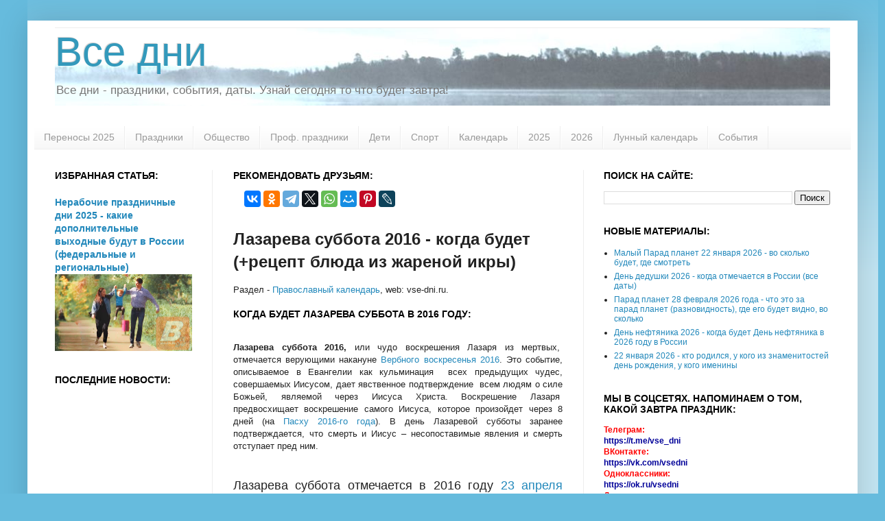

--- FILE ---
content_type: text/html; charset=UTF-8
request_url: https://www.vse-dni.ru/2015/04/Lazarevasubbota2016-kogdabudetreceptbljudaizzharenojikry.html
body_size: 14952
content:
<!DOCTYPE html>
<html class='v2' dir='ltr' xmlns='http://www.w3.org/1999/xhtml' xmlns:b='http://www.google.com/2005/gml/b' xmlns:data='http://www.google.com/2005/gml/data' xmlns:expr='http://www.google.com/2005/gml/expr'>
<head>
<link href='https://www.blogger.com/static/v1/widgets/335934321-css_bundle_v2.css' rel='stylesheet' type='text/css'/>
<meta content='IE=EmulateIE7' http-equiv='X-UA-Compatible'/>
<meta content='width=1100' name='viewport'/>
<meta content='text/html; charset=UTF-8' http-equiv='Content-Type'/>
<meta content='blogger' name='generator'/>
<link href='https://www.vse-dni.ru/favicon.ico' rel='icon' type='image/x-icon'/>
<link href='https://www.vse-dni.ru/2015/04/Lazarevasubbota2016-kogdabudetreceptbljudaizzharenojikry.html' rel='canonical'/>
<link rel="alternate" type="application/atom+xml" title="Все дни - Atom" href="https://www.vse-dni.ru/feeds/posts/default" />
<link rel="alternate" type="application/rss+xml" title="Все дни - RSS" href="https://www.vse-dni.ru/feeds/posts/default?alt=rss" />
<link rel="service.post" type="application/atom+xml" title="Все дни - Atom" href="https://www.blogger.com/feeds/3078420404193925670/posts/default" />

<link rel="alternate" type="application/atom+xml" title="Все дни - Atom" href="https://www.vse-dni.ru/feeds/7293816234450678133/comments/default" />
<!--Can't find substitution for tag [blog.ieCssRetrofitLinks]-->
<link href='https://blogger.googleusercontent.com/img/b/R29vZ2xl/AVvXsEhOBTNYUKLbe0hIhL-Ncgl_hqfhlEvO-ERdhneOoiizgsMw2iBepDH0aIxrgPab7DHcCC4EgS5S9F2mwN8aTegPCt669buMg4uZb8cJpfjlvZ_R4HbYJnwqVdO1kQbHTGeDTSQxs_qldvM/s1600/%D0%91%D0%BB%D1%8E%D0%B4%D0%BE+%D0%B8%D0%B7+%D1%80%D1%8B%D0%B1%D0%BD%D0%BE%D0%B9+%D0%B8%D0%BA%D1%80%D1%8B+%D0%BD%D0%B0+%D0%9B%D0%B0%D0%B7%D0%B0%D1%80%D0%B5%D0%B2%D1%83+%D1%81%D1%83%D0%B1%D0%B1%D0%BE%D1%82%D1%83+2016.jpeg' rel='image_src'/>
<meta content='Лазарева суббота 2016 - когда будет (+рецепт блюда из жареной икры)' name='description'/>
<meta content='https://www.vse-dni.ru/2015/04/Lazarevasubbota2016-kogdabudetreceptbljudaizzharenojikry.html' property='og:url'/>
<meta content='Лазарева суббота 2016 - когда будет (+рецепт блюда из жареной икры)' property='og:title'/>
<meta content='Лазарева суббота 2016 - когда будет (+рецепт блюда из жареной икры)' property='og:description'/>
<meta content='https://blogger.googleusercontent.com/img/b/R29vZ2xl/AVvXsEhOBTNYUKLbe0hIhL-Ncgl_hqfhlEvO-ERdhneOoiizgsMw2iBepDH0aIxrgPab7DHcCC4EgS5S9F2mwN8aTegPCt669buMg4uZb8cJpfjlvZ_R4HbYJnwqVdO1kQbHTGeDTSQxs_qldvM/w1200-h630-p-k-no-nu/%D0%91%D0%BB%D1%8E%D0%B4%D0%BE+%D0%B8%D0%B7+%D1%80%D1%8B%D0%B1%D0%BD%D0%BE%D0%B9+%D0%B8%D0%BA%D1%80%D1%8B+%D0%BD%D0%B0+%D0%9B%D0%B0%D0%B7%D0%B0%D1%80%D0%B5%D0%B2%D1%83+%D1%81%D1%83%D0%B1%D0%B1%D0%BE%D1%82%D1%83+2016.jpeg' property='og:image'/>
<meta content='index,follow' name='robots'/>
<meta content='Лазарева суббота 2016 - когда будет (+рецепт блюда из жареной икры) событие, дата' name='keywords'/>
<title>
Лазарева суббота 2016 - когда будет (+рецепт блюда из жареной икры)
        :: 
        Все дни
</title>
<meta content='6b0e84c5d47a1b42' name='yandex-verification'/>
<meta content='30ae3ad4b8fc2deb' name='yandex-verification'/>
<meta content='xzslqUFC8tFjKwZsz2Yqhz4rau6s8rrtEpqu5J3JmXg' name='google-site-verification'/>
<meta content='' name='cbc0b33e194b952dd4eb38ce00a961e0'/>
<meta content='mLARRgROpuZPa37vNZlMHaYR9FD4g11dNNVqoCTiZZIJukvhJ3tza0kCY9gNfmDn' name='zen-verification'/>
<meta content='kteQFutOJeD10P1WY2VtRdhpU76EHOAvrPqvfIisuckB7zDr5CU4MrEPERFu0j3N' name='zen-verification'/>
<style id='page-skin-1' type='text/css'><!--
/*
-----------------------------------------------
Blogger Template Style
Name:     Simple
Designer: Josh Peterson
URL:      www.noaesthetic.com
----------------------------------------------- */
/* Variable definitions
====================
<Variable name="keycolor" description="Main Color" type="color" default="#66bbdd"/>
<Group description="Page Text" selector="body">
<Variable name="body.font" description="Font" type="font"
default="normal normal 12px Arial, Tahoma, Helvetica, FreeSans, sans-serif"/>
<Variable name="body.text.color" description="Text Color" type="color" default="#222222"/>
</Group>
<Group description="Backgrounds" selector=".body-fauxcolumns-outer">
<Variable name="body.background.color" description="Outer Background" type="color" default="#66bbdd"/>
<Variable name="content.background.color" description="Main Background" type="color" default="#ffffff"/>
<Variable name="header.background.color" description="Header Background" type="color" default="transparent"/>
</Group>
<Group description="Links" selector=".main-outer">
<Variable name="link.color" description="Link Color" type="color" default="#2288bb"/>
<Variable name="link.visited.color" description="Visited Color" type="color" default="#888888"/>
<Variable name="link.hover.color" description="Hover Color" type="color" default="#33aaff"/>
</Group>
<Group description="Blog Title" selector=".header h1">
<Variable name="header.font" description="Font" type="font"
default="normal normal 60px Arial, Tahoma, Helvetica, FreeSans, sans-serif"/>
<Variable name="header.text.color" description="Title Color" type="color" default="#3399bb" />
</Group>
<Group description="Blog Description" selector=".header .description">
<Variable name="description.text.color" description="Description Color" type="color"
default="#777777" />
</Group>
<Group description="Tabs Text" selector=".tabs-inner .widget li a">
<Variable name="tabs.font" description="Font" type="font"
default="normal normal 14px Arial, Tahoma, Helvetica, FreeSans, sans-serif"/>
<Variable name="tabs.text.color" description="Text Color" type="color" default="#999999"/>
<Variable name="tabs.selected.text.color" description="Selected Color" type="color" default="#000000"/>
</Group>
<Group description="Tabs Background" selector=".tabs-outer .PageList">
<Variable name="tabs.background.color" description="Background Color" type="color" default="#f5f5f5"/>
<Variable name="tabs.selected.background.color" description="Selected Color" type="color" default="#eeeeee"/>
</Group>
<Group description="Post Title" selector="h3.post-title, .comments h4">
<Variable name="post.title.font" description="Font" type="font"
default="normal normal 22px Arial, Tahoma, Helvetica, FreeSans, sans-serif"/>
</Group>
<Group description="Date Header" selector=".date-header">
<Variable name="date.header.color" description="Text Color" type="color"
default="#222222"/>
<Variable name="date.header.background.color" description="Background Color" type="color"
default="transparent"/>
</Group>
<Group description="Post Footer" selector=".post-footer">
<Variable name="post.footer.text.color" description="Text Color" type="color" default="#666666"/>
<Variable name="post.footer.background.color" description="Background Color" type="color"
default="#f9f9f9"/>
<Variable name="post.footer.border.color" description="Shadow Color" type="color" default="#eeeeee"/>
</Group>
<Group description="Gadgets" selector="h2">
<Variable name="widget.title.font" description="Title Font" type="font"
default="normal bold 11px Arial, Tahoma, Helvetica, FreeSans, sans-serif"/>
<Variable name="widget.title.text.color" description="Title Color" type="color" default="#000000"/>
<Variable name="widget.alternate.text.color" description="Alternate Color" type="color" default="#999999"/>
</Group>
<Group description="Images" selector=".main-inner">
<Variable name="image.background.color" description="Background Color" type="color" default="#ffffff"/>
<Variable name="image.border.color" description="Border Color" type="color" default="#eeeeee"/>
<Variable name="image.text.color" description="Caption Text Color" type="color" default="#222222"/>
</Group>
<Group description="Accents" selector=".content-inner">
<Variable name="body.rule.color" description="Separator Line Color" type="color" default="#eeeeee"/>
<Variable name="tabs.border.color" description="Tabs Border Color" type="color" default="#eeeeee"/>
</Group>
<Variable name="body.background" description="Body Background" type="background"
color="#66bbdd" default="$(color) none repeat scroll top left"/>
<Variable name="body.background.override" description="Body Background Override" type="string" default=""/>
<Variable name="body.background.gradient.cap" description="Body Gradient Cap" type="url"
default="url(http://www.blogblog.com/1kt/simple/gradients_light.png)"/>
<Variable name="body.background.gradient.tile" description="Body Gradient Tile" type="url"
default="url(http://www.blogblog.com/1kt/simple/body_gradient_tile_light.png)"/>
<Variable name="content.background.color.selector" description="Content Background Color Selector" type="string" default=".content-inner"/>
<Variable name="content.padding" description="Content Padding" type="length" default="10px"/>
<Variable name="content.padding.horizontal" description="Content Horizontal Padding" type="length" default="10px"/>
<Variable name="content.shadow.spread" description="Content Shadow Spread" type="length" default="40px"/>
<Variable name="content.shadow.spread.webkit" description="Content Shadow Spread (WebKit)" type="length" default="5px"/>
<Variable name="content.shadow.spread.ie" description="Content Shadow Spread (IE)" type="length" default="10px"/>
<Variable name="main.border.width" description="Main Border Width" type="length" default="0"/>
<Variable name="header.background.gradient" description="Header Gradient" type="url" default="none"/>
<Variable name="header.shadow.offset.left" description="Header Shadow Offset Left" type="length" default="-1px"/>
<Variable name="header.shadow.offset.top" description="Header Shadow Offset Top" type="length" default="-1px"/>
<Variable name="header.shadow.spread" description="Header Shadow Spread" type="length" default="1px"/>
<Variable name="header.padding" description="Header Padding" type="length" default="30px"/>
<Variable name="header.border.size" description="Header Border Size" type="length" default="1px"/>
<Variable name="header.bottom.border.size" description="Header Bottom Border Size" type="length" default="1px"/>
<Variable name="header.border.horizontalsize" description="Header Horizontal Border Size" type="length" default="0"/>
<Variable name="description.text.size" description="Description Text Size" type="string" default="140%"/>
<Variable name="tabs.margin.top" description="Tabs Margin Top" type="length" default="0" />
<Variable name="tabs.margin.side" description="Tabs Side Margin" type="length" default="30px" />
<Variable name="tabs.background.gradient" description="Tabs Background Gradient" type="url"
default="url(http://www.blogblog.com/1kt/simple/gradients_light.png)"/>
<Variable name="tabs.border.width" description="Tabs Border Width" type="length" default="1px"/>
<Variable name="tabs.bevel.border.width" description="Tabs Bevel Border Width" type="length" default="1px"/>
<Variable name="date.header.padding" description="Date Header Padding" type="string" default="inherit"/>
<Variable name="date.header.letterspacing" description="Date Header Letter Spacing" type="string" default="inherit"/>
<Variable name="date.header.margin" description="Date Header Margin" type="string" default="inherit"/>
<Variable name="post.margin.bottom" description="Post Bottom Margin" type="length" default="25px"/>
<Variable name="image.border.small.size" description="Image Border Small Size" type="length" default="2px"/>
<Variable name="image.border.large.size" description="Image Border Large Size" type="length" default="5px"/>
<Variable name="page.width.selector" description="Page Width Selector" type="string" default=".region-inner"/>
<Variable name="page.width" description="Page Width" type="string" default="auto"/>
<Variable name="main.section.margin" description="Main Section Margin" type="length" default="15px"/>
<Variable name="main.padding" description="Main Padding" type="length" default="15px"/>
<Variable name="main.padding.top" description="Main Padding Top" type="length" default="30px"/>
<Variable name="main.padding.bottom" description="Main Padding Bottom" type="length" default="30px"/>
<Variable name="paging.background"
color="#ffffff"
description="Background of blog paging area" type="background"
default="transparent none no-repeat scroll top center"/>
<Variable name="footer.bevel" description="Bevel border length of footer" type="length" default="0"/>
<Variable name="mobile.background.overlay" description="Mobile Background Overlay" type="string"
default="transparent none repeat scroll top left"/>
<Variable name="mobile.background.size" description="Mobile Background Size" type="string" default="auto"/>
<Variable name="mobile.button.color" description="Mobile Button Color" type="color" default="#ffffff" />
<Variable name="startSide" description="Side where text starts in blog language" type="automatic" default="left"/>
<Variable name="endSide" description="Side where text ends in blog language" type="automatic" default="right"/>
*/
/* Content
----------------------------------------------- */
body, .body-fauxcolumn-outer {
font: normal normal 12px Arial, Tahoma, Helvetica, FreeSans, sans-serif;
color: #222222;
background: #66bbdd none repeat scroll top left;
padding: 0 40px 40px 40px;
}
html body .region-inner {
min-width: 0;
max-width: 100%;
width: auto;
}
a:link {
text-decoration:none;
color: #2288bb;
}
a:visited {
text-decoration:none;
color: #888888;
}
a:hover {
text-decoration:underline;
color: #33aaff;
}
.body-fauxcolumn-outer .fauxcolumn-inner {
background: transparent url(//www.blogblog.com/1kt/simple/body_gradient_tile_light.png) repeat scroll top left;
_background-image: none;
}
.body-fauxcolumn-outer .cap-top {
position: absolute;
z-index: 1;
height: 400px;
width: 100%;
background: #66bbdd none repeat scroll top left;
}
.body-fauxcolumn-outer .cap-top .cap-left {
width: 100%;
background: transparent url(//www.blogblog.com/1kt/simple/gradients_light.png) repeat-x scroll top left;
_background-image: none;
}
.content-outer {
-moz-box-shadow: 0 0 40px rgba(0, 0, 0, .15);
-webkit-box-shadow: 0 0 5px rgba(0, 0, 0, .15);
-goog-ms-box-shadow: 0 0 10px #333333;
box-shadow: 0 0 40px rgba(0, 0, 0, .15);
margin-bottom: 1px;
}
.content-inner {
padding: 10px 10px;
}
.content-inner {
background-color: #ffffff;
}
/* Header
----------------------------------------------- */
.header-outer {
background: transparent none repeat-x scroll 0 -400px;
_background-image: none;
}
.Header h1 {
font: normal normal 60px Arial, Tahoma, Helvetica, FreeSans, sans-serif;
color: #3399bb;
text-shadow: -1px -1px 1px rgba(0, 0, 0, .2);
}
.Header h1 a {
color: #3399bb;
}
#zagolovok {
font: normal normal 60px Arial, Tahoma, Helvetica, FreeSans, sans-serif;
color: #3399bb;
text-shadow: -1px -1px 1px rgba(0, 0, 0, .2);
margin:0;
}
#zagolovok a {
color: #3399bb;
text-decoration:none;
}
.Header .description {
font-size: 140%;
color: #777777;
}
.header-inner .Header .titlewrapper {
padding: 0px 30px;
}
.header-inner .Header .descriptionwrapper {
padding: 0 30px;
}
/* Tabs
----------------------------------------------- */
.tabs-inner .section:first-child {
border-top: 1px solid #eeeeee;
}
.tabs-inner .section:first-child ul {
margin-top: -1px;
border-top: 1px solid #eeeeee;
border-left: 0 solid #eeeeee;
border-right: 0 solid #eeeeee;
}
.tabs-inner .widget ul {
background: #f5f5f5 url(//www.blogblog.com/1kt/simple/gradients_light.png) repeat-x scroll 0 -800px;
_background-image: none;
border-bottom: 1px solid #eeeeee;
margin-top: 0;
margin-left: -30px;
margin-right: -30px;
}
.tabs-inner .widget li a {
display: inline-block;
padding: .6em 1em;
font: normal normal 14px Arial, Tahoma, Helvetica, FreeSans, sans-serif;
color: #999999;
border-left: 1px solid #ffffff;
border-right: 1px solid #eeeeee;
}
.tabs-inner .widget li:first-child a {
border-left: none;
}
.tabs-inner .widget li.selected a, .tabs-inner .widget li a:hover {
color: #000000;
background-color: #eeeeee;
text-decoration: none;
}
/* Columns
----------------------------------------------- */
.main-outer {
border-top: 0 solid #eeeeee;
}
.fauxcolumn-left-outer .fauxcolumn-inner {
border-right: 1px solid #eeeeee;
}
.fauxcolumn-right-outer .fauxcolumn-inner {
border-left: 1px solid #eeeeee;
}
/* Headings
----------------------------------------------- */
h2 {
margin: 0 0 1em 0;
font: normal bold 14px Arial, Tahoma, Helvetica, FreeSans, sans-serif;
color: #000000;
text-transform: uppercase;
}
/* Widgets
----------------------------------------------- */
.widget .zippy {
color: #999999;
text-shadow: 2px 2px 1px rgba(0, 0, 0, .1);
}
.widget .popular-posts ul {
list-style: none;
}
/* Posts
----------------------------------------------- */
.date-header span {
background-color: transparent;
color: #222222;
padding: inherit;
letter-spacing: inherit;
margin: inherit;
}
.main-inner {
padding-top: 30px;
padding-bottom: 30px;
}
.main-inner .column-center-inner {
padding: 0 15px;
}
.main-inner .column-center-inner .section {
margin: 0 15px;
}
.post {
margin: 0 0 25px 0;
}
h3.post-title, .comments h4 {
font: normal normal 22px Arial, Tahoma, Helvetica, FreeSans, sans-serif;
margin: .75em 0 0;
}
.post-body {
font-size: 110%;
line-height: 1.4;
position: relative;
}
.post-body img, .post-body .tr-caption-container, .Profile img, .Image img,
.BlogList .item-thumbnail img {
padding: 2px;
background: #ffffff;
border: 1px solid #eeeeee;
-moz-box-shadow: 1px 1px 5px rgba(0, 0, 0, .1);
-webkit-box-shadow: 1px 1px 5px rgba(0, 0, 0, .1);
box-shadow: 1px 1px 5px rgba(0, 0, 0, .1);
}
.post-body img, .post-body .tr-caption-container {
padding: 5px;
}
.post-body .tr-caption-container {
color: #222222;
}
.post-body .tr-caption-container img {
padding: 0;
background: transparent;
border: none;
-moz-box-shadow: 0 0 0 rgba(0, 0, 0, .1);
-webkit-box-shadow: 0 0 0 rgba(0, 0, 0, .1);
box-shadow: 0 0 0 rgba(0, 0, 0, .1);
}
.post-header {
margin: 0 0 1.5em;
line-height: 1.6;
font-size: 90%;
}
.post-footer {
margin: 20px -2px 0;
padding: 5px 10px;
color: #666666;
background-color: #f9f9f9;
border-bottom: 1px solid #eeeeee;
line-height: 1.6;
font-size: 90%;
}
#comments .comment-author {
padding-top: 1.5em;
border-top: 1px solid #eeeeee;
background-position: 0 1.5em;
}
#comments .comment-author:first-child {
padding-top: 0;
border-top: none;
}
.avatar-image-container {
margin: .2em 0 0;
}
#comments .avatar-image-container img {
border: 1px solid #eeeeee;
}
/* Comments
----------------------------------------------- */
.comments .comments-content .icon.blog-author {
background-repeat: no-repeat;
background-image: url([data-uri]);
}
.comments .comments-content .loadmore a {
border-top: 1px solid #999999;
border-bottom: 1px solid #999999;
}
.comments .comment-thread.inline-thread {
background-color: #f9f9f9;
}
.comments .continue {
border-top: 2px solid #999999;
}
/* Accents
---------------------------------------------- */
.section-columns td.columns-cell {
border-left: 1px solid #eeeeee;
}
.blog-pager {
background: transparent none no-repeat scroll top center;
}
.blog-pager-older-link, .home-link,
.blog-pager-newer-link {
background-color: #ffffff;
padding: 5px;
}
.footer-outer {
border-top: 0 dashed #bbbbbb;
}
/* Mobile
----------------------------------------------- */
body.mobile  {
background-size: auto;
}
.mobile .body-fauxcolumn-outer {
background: transparent none repeat scroll top left;
}
.mobile .body-fauxcolumn-outer .cap-top {
background-size: 100% auto;
}
.mobile .content-outer {
-webkit-box-shadow: 0 0 3px rgba(0, 0, 0, .15);
box-shadow: 0 0 3px rgba(0, 0, 0, .15);
padding: 0 5px;
}
body.mobile .AdSense {
margin: 0 -5px;
}
.mobile .tabs-inner .widget ul {
margin-left: 0;
margin-right: 0;
}
.mobile .post {
margin: 0;
}
.mobile .main-inner .column-center-inner .section {
margin: 0;
}
.mobile .date-header span {
padding: 0.1em 10px;
margin: 0 -10px;
}
.mobile h3.post-title {
margin: 0;
}
.mobile .blog-pager {
background: transparent none no-repeat scroll top center;
}
.mobile .footer-outer {
border-top: none;
}
.mobile .main-inner, .mobile .footer-inner {
background-color: #ffffff;
}
.mobile-index-contents {
color: #222222;
}
.mobile-link-button {
background-color: #2288bb;
}
.mobile-link-button a:link, .mobile-link-button a:visited {
color: #ffffff;
}
.mobile .tabs-inner .section:first-child {
border-top: none;
}
.mobile .tabs-inner .PageList .widget-content {
background-color: #eeeeee;
color: #000000;
border-top: 1px solid #eeeeee;
border-bottom: 1px solid #eeeeee;
}
.mobile .tabs-inner .PageList .widget-content .pagelist-arrow {
border-left: 1px solid #eeeeee;
}

--></style>
<style id='template-skin-1' type='text/css'><!--
body {
min-width: 1210px;
}
.content-outer, .content-fauxcolumn-outer, .region-inner {
min-width: 1210px;
max-width: 1210px;
_width: 1210px;
}
.main-inner .columns {
padding-left: 260px;
padding-right: 390px;
}
.main-inner .fauxcolumn-center-outer {
left: 260px;
right: 390px;
/* IE6 does not respect left and right together */
_width: expression(this.parentNode.offsetWidth -
parseInt("260px") -
parseInt("390px") + 'px');
}
.main-inner .fauxcolumn-left-outer {
width: 260px;
}
.main-inner .fauxcolumn-right-outer {
width: 390px;
}
.main-inner .column-left-outer {
width: 260px;
right: 100%;
margin-left: -260px;
}
.main-inner .column-right-outer {
width: 390px;
margin-right: -390px;
}
#layout {
min-width: 0;
}
#layout .content-outer {
min-width: 0;
width: 800px;
}
#layout .region-inner {
min-width: 0;
width: auto;
}
--></style>
<link href='https://www.blogger.com/dyn-css/authorization.css?targetBlogID=3078420404193925670&amp;zx=1258cff1-b75e-42f8-b6d9-971cbfed775c' media='none' onload='if(media!=&#39;all&#39;)media=&#39;all&#39;' rel='stylesheet'/><noscript><link href='https://www.blogger.com/dyn-css/authorization.css?targetBlogID=3078420404193925670&amp;zx=1258cff1-b75e-42f8-b6d9-971cbfed775c' rel='stylesheet'/></noscript>
<meta name='google-adsense-platform-account' content='ca-host-pub-1556223355139109'/>
<meta name='google-adsense-platform-domain' content='blogspot.com'/>

<!-- data-ad-client=ca-pub-9334680189178010 -->

</head>
<body class='loading'>
<div class='navbar no-items section' id='navbar'>
</div>
<div class='body-fauxcolumns'>
<div class='fauxcolumn-outer body-fauxcolumn-outer'>
<div class='cap-top'>
<div class='cap-left'></div>
<div class='cap-right'></div>
</div>
<div class='fauxborder-left'>
<div class='fauxborder-right'></div>
<div class='fauxcolumn-inner'>
</div>
</div>
<div class='cap-bottom'>
<div class='cap-left'></div>
<div class='cap-right'></div>
</div>
</div>
</div>
<div class='content'>
<div class='content-fauxcolumns'>
<div class='fauxcolumn-outer content-fauxcolumn-outer'>
<div class='cap-top'>
<div class='cap-left'></div>
<div class='cap-right'></div>
</div>
<div class='fauxborder-left'>
<div class='fauxborder-right'></div>
<div class='fauxcolumn-inner'>
</div>
</div>
<div class='cap-bottom'>
<div class='cap-left'></div>
<div class='cap-right'></div>
</div>
</div>
</div>
<div class='content-outer'>
<div class='content-cap-top cap-top'>
<div class='cap-left'></div>
<div class='cap-right'></div>
</div>
<div class='fauxborder-left content-fauxborder-left'>
<div class='fauxborder-right content-fauxborder-right'></div>
<div class='content-inner'>
<header>
<div class='header-outer'>
<div class='header-cap-top cap-top'>
<div class='cap-left'></div>
<div class='cap-right'></div>
</div>
<div class='fauxborder-left header-fauxborder-left'>
<div class='fauxborder-right header-fauxborder-right'></div>
<div class='region-inner header-inner'>
<div class='header no-items section' id='header'></div>
</div>
</div>
<div class='header-cap-bottom cap-bottom'>
<div class='cap-left'></div>
<div class='cap-right'></div>
</div>
</div>
</header>
<div class='tabs-outer'>
<div class='tabs-cap-top cap-top'>
<div class='cap-left'></div>
<div class='cap-right'></div>
</div>
<div class='fauxborder-left tabs-fauxborder-left'>
<div class='fauxborder-right tabs-fauxborder-right'></div>
<div class='region-inner tabs-inner'>
<div class='tabs section' id='crosscol'><div class='widget Header' data-version='1' id='Header1'>
<div id='header-inner' style='background-image: url("https://blogger.googleusercontent.com/img/a/AVvXsEj22JKk31ZbZDdEeKPzBNEgHJlRknciU5SpNKXAoSsLef5E-tC6iAwDAUMo0dmZSeNUWoFTmuaRZdZ5DQHDo7I7-pTw5lDKyB1gwcRIahVWqIKynI6VKJrt7NZpt8y3H0qH2k0jtp_CAqwTrKl2aOaxCxKiJSgTe2gscjtCQcyehrrVsPFgNUSjKJu8=s1130"); background-position: left; width: 1130px; min-height: 113px; _height: 113px; background-repeat: no-repeat; '>
<div class='titlewrapper' style='background: transparent'>
<h1 class='title' style='background: transparent; border-width: 0px'>
<a href='https://www.vse-dni.ru/'>
Все дни
</a>
</h1>
</div>
<div class='descriptionwrapper'>
<p class='description'>
<span>
Все дни - праздники, события, даты. Узнай сегодня то что будет завтра!
</span>
</p>
</div>
</div>
</div></div>
<div class='tabs section' id='crosscol-overflow'><div class='widget PageList' data-version='1' id='PageList1'>
<h2>
Страницы
</h2>
<div class='widget-content'>
<ul>
<li>
<a href='https://www.vse-dni.ru/2024/09/perenosy-vihodnyh-2025-kak-otdyhaem.html'>
Переносы 2025
</a>
</li>
<li>
<a href='https://www.vse-dni.ru/search/label/праздники'>
Праздники
</a>
</li>
<li>
<a href='https://www.vse-dni.ru/search/label/общество'>
Общество
</a>
</li>
<li>
<a href='https://www.vse-dni.ru/search/label/профессиональные%20праздники'>
Проф. праздники
</a>
</li>
<li>
<a href='https://www.vse-dni.ru/search/label/дети'>
Дети
</a>
</li>
<li>
<a href='https://www.vse-dni.ru/search/label/спорт'>
Спорт
</a>
</li>
<li>
<a href='https://www.vse-dni.ru/search/label/календарь'>
Календарь
</a>
</li>
<li>
<a href='https://www.vse-dni.ru/search/label/2025'>
2025
</a>
</li>
<li>
<a href='https://www.vse-dni.ru/search/label/2026'>
2026
</a>
</li>
<li>
<a href='https://www.vse-dni.ru/search/label/лунный календарь'>
Лунный календарь
</a>
</li>
<li>
<a href='https://www.vse-dni.ru/search/label/события'>
События
</a>
</li>
</ul>
<div class='clear'></div>
</div>
</div></div>
</div>
</div>
<div class='tabs-cap-bottom cap-bottom'>
<div class='cap-left'></div>
<div class='cap-right'></div>
</div>
</div>
<div class='main-outer'>
<div class='main-cap-top cap-top'>
<div class='cap-left'></div>
<div class='cap-right'></div>
</div>
<div class='fauxborder-left main-fauxborder-left'>
<div class='fauxborder-right main-fauxborder-right'></div>
<div class='region-inner main-inner'>
<div class='columns fauxcolumns'>
<div class='fauxcolumn-outer fauxcolumn-center-outer'>
<div class='cap-top'>
<div class='cap-left'></div>
<div class='cap-right'></div>
</div>
<div class='fauxborder-left'>
<div class='fauxborder-right'></div>
<div class='fauxcolumn-inner'>
</div>
</div>
<div class='cap-bottom'>
<div class='cap-left'></div>
<div class='cap-right'></div>
</div>
</div>
<div class='fauxcolumn-outer fauxcolumn-left-outer'>
<div class='cap-top'>
<div class='cap-left'></div>
<div class='cap-right'></div>
</div>
<div class='fauxborder-left'>
<div class='fauxborder-right'></div>
<div class='fauxcolumn-inner'>
</div>
</div>
<div class='cap-bottom'>
<div class='cap-left'></div>
<div class='cap-right'></div>
</div>
</div>
<div class='fauxcolumn-outer fauxcolumn-right-outer'>
<div class='cap-top'>
<div class='cap-left'></div>
<div class='cap-right'></div>
</div>
<div class='fauxborder-left'>
<div class='fauxborder-right'></div>
<div class='fauxcolumn-inner'>
</div>
</div>
<div class='cap-bottom'>
<div class='cap-left'></div>
<div class='cap-right'></div>
</div>
</div>
<!-- corrects IE6 width calculation -->
<div class='columns-inner'>
<div class='column-center-outer'>
<div class='column-center-inner'>
<div class='main section' id='main'>
<div class='widget HTML' data-version='1' id='HTML2'>
<h2 class='title'>Рекомендовать друзьям:</h2>
<div class='widget-content'>
<script src="https://yastatic.net/share2/share.js"></script>
<div class="ya-share2" data-curtain data-services="vkontakte,facebook,odnoklassniki,telegram,twitter,whatsapp,moimir,pinterest,lj"></div>
</div>
<div class='clear'></div>
</div><div class='widget HTML' data-version='1' id='HTML5'>
<div class='widget-content'>
<!-- Yandex.Metrika counter -->
<script type="text/javascript" >
   (function(m,e,t,r,i,k,a){m[i]=m[i]||function(){(m[i].a=m[i].a||[]).push(arguments)};
   m[i].l=1*new Date();
   for (var j = 0; j < document.scripts.length; j++) {if (document.scripts[j].src === r) { return; }}
   k=e.createElement(t),a=e.getElementsByTagName(t)[0],k.async=1,k.src=r,a.parentNode.insertBefore(k,a)})
   (window, document, "script", "https://mc.yandex.ru/metrika/tag.js", "ym");

   ym(20908960, "init", {
        clickmap:true,
        trackLinks:true,
        accurateTrackBounce:true,
        webvisor:true
   });
</script>
<noscript><div><img src="https://mc.yandex.ru/watch/20908960" style="position:absolute; left:-9999px;" alt="" /></div></noscript>
<!-- /Yandex.Metrika counter -->
</div>
<div class='clear'></div>
</div><div class='widget Blog' data-version='1' id='Blog1'>
<div class='blog-posts hfeed'>
<!--Can't find substitution for tag [defaultAdStart]-->

                                        <div class="date-outer">
                                      

                                        <div class="date-posts">
                                      
<div class='post-outer'>
<div class='post hentry' itemscope='itemscope' itemtype='http://schema.org/BlogPosting'>
<a name='7293816234450678133'></a>
<h1>
Лазарева суббота 2016 - когда будет (+рецепт блюда из жареной икры)
</h1>
<div class='post-header'>
<div class='post-header-line-1'></div>
</div>
<div class='post-body entry-content' id='post-body-7293816234450678133' itemprop='articleBody'>
<div metrikaid_0.7087697133287776="24" style="text-align: justify;">
Раздел&nbsp;- 
<a href="http://www.vse-dni.ru/search/label/православный%20календарь" metrikaid_0.04537260099953666="34" metrikaid_0.1124710078210826="34" metrikaid_0.6060406296473015="53" metrikaid_0.9499543193976134="40" rel="nofollow" target="_blank"><span metrikaid_0.04537260099953666="35" metrikaid_0.1124710078210826="35" metrikaid_0.6060406296473015="54" metrikaid_0.9499543193976134="41" style="color: #2288bb;">Православный календарь</span></a>, web: 
vse-dni.ru.</div>
<div style="text-align: justify;">
&nbsp;</div>
<h2 style="text-align: justify;">
Когда будет Лазарева суббота в 2016 году:</h2>
<div style="text-align: justify;">
&nbsp;</div>
<div style="text-align: justify;">
<strong>Лазарева суббота 2016,</strong>&nbsp;или чудо воскрешения Лазаря из мертвых,&nbsp; отмечается верующими накануне <a href="http://www.vse-dni.ru/2015/03/Verbnoevoskresenev2016godu-kakogochislabudet.html" target="_blank">Вербного воскресенья 2016</a>. Это событие, описываемое в Евангелии как кульминация&nbsp; всех предыдущих чудес, совершаемых Иисусом, дает явственное подтверждение&nbsp; всем людям о силе Божьей, являемой через Иисуса Христа. Воскрешение Лазаря&nbsp; предвосхищает воскрешение самого Иисуса, которое произойдет через 8 дней (на <a href="http://www.vse-dni.ru/2015/03/Pasha2016-kogdabudetPashav2016godu.html" target="_blank">Пасху 2016-го года</a>). В день Лазаревой субботы заранее подтверждается, что смерть и Иисус &#8211; несопоставимые явления и смерть отступает пред ним.</div>
<div style="text-align: justify;">
&nbsp;</div>
<div style="text-align: justify;">
&nbsp;</div>
<div style="text-align: justify;">
<span style="font-size: large;">Лазарева суббота отмечается в 2016 году <a href="http://www.vse-dni.ru/search/label/23%20апреля%202016" rel="nofollow" target="_blank">23 апреля 2016</a> г.</span> </div>
<div style="text-align: justify;">
&nbsp;</div>
<div style="text-align: justify;">
В этот субботний день по традиции следует обязательно поесть рыбную икру в соленом виде или поджарить икру речной рыбы на растительном масле.</div>
<div style="text-align: justify;">
<u>Читать более подробно</u> о числах, в которые во время <a href="http://www.vse-dni.ru/2015/02/Velikijpostv2016godu-kogdanachinaetsjaskolkoprodlitsja.html" target="_blank">Великого поста 2016</a> по правилам <a href="http://www.vse-dni.ru/2014/03/Rybavpost-kogdavVelikijpostmozhnoestrybu.html" target="_blank">едят рыбу&gt;&gt;</a></div>
<div style="text-align: justify;">
&nbsp;</div>
<div style="text-align: justify;">
&nbsp;</div>
<h2 style="text-align: justify;">
Блюдо из жареной икры на Лазареву субботу 2016:</h2>
<div style="text-align: justify;">
Предлагаем приготовить блюдо из жареной икры на Лазареву субботу 2016, изображенное на картинке:</div>
<div style="text-align: justify;">
&nbsp;</div>
<div class="separator" style="clear: both; text-align: center;">
<a href="https://blogger.googleusercontent.com/img/b/R29vZ2xl/AVvXsEhOBTNYUKLbe0hIhL-Ncgl_hqfhlEvO-ERdhneOoiizgsMw2iBepDH0aIxrgPab7DHcCC4EgS5S9F2mwN8aTegPCt669buMg4uZb8cJpfjlvZ_R4HbYJnwqVdO1kQbHTGeDTSQxs_qldvM/s1600/%D0%91%D0%BB%D1%8E%D0%B4%D0%BE+%D0%B8%D0%B7+%D1%80%D1%8B%D0%B1%D0%BD%D0%BE%D0%B9+%D0%B8%D0%BA%D1%80%D1%8B+%D0%BD%D0%B0+%D0%9B%D0%B0%D0%B7%D0%B0%D1%80%D0%B5%D0%B2%D1%83+%D1%81%D1%83%D0%B1%D0%B1%D0%BE%D1%82%D1%83+2016.jpeg" imageanchor="1" style="margin-left: 1em; margin-right: 1em;"><img alt="" border="0" src="https://blogger.googleusercontent.com/img/b/R29vZ2xl/AVvXsEhOBTNYUKLbe0hIhL-Ncgl_hqfhlEvO-ERdhneOoiizgsMw2iBepDH0aIxrgPab7DHcCC4EgS5S9F2mwN8aTegPCt669buMg4uZb8cJpfjlvZ_R4HbYJnwqVdO1kQbHTGeDTSQxs_qldvM/s1600/%D0%91%D0%BB%D1%8E%D0%B4%D0%BE+%D0%B8%D0%B7+%D1%80%D1%8B%D0%B1%D0%BD%D0%BE%D0%B9+%D0%B8%D0%BA%D1%80%D1%8B+%D0%BD%D0%B0+%D0%9B%D0%B0%D0%B7%D0%B0%D1%80%D0%B5%D0%B2%D1%83+%D1%81%D1%83%D0%B1%D0%B1%D0%BE%D1%82%D1%83+2016.jpeg" title="Блюдо из жареной икры на Лазареву субботу 2016" /></a></div>
<div style="text-align: justify;">
&nbsp;</div>
<div style="text-align: justify;">
&nbsp;</div>
<div style="text-align: justify;">
Достаем икру из брюшка свежевыловленной речной рыбы (например, карася или щуки).</div>
<div style="text-align: justify;">
&nbsp;</div>
<div style="text-align: justify;">
Мыть икру не нужно, следует лишь освободить от пленки и слегка посолить. Жарим на раскаленном растительном масле&nbsp; по 2-3 минуты с каждой стороны. Выкладываем на тарелку и украшаем веточками зелени и нарезанными овощами. Гарниром к икре служит отварной картофель или рис.</div>
<div style="text-align: justify;">
&nbsp;</div>
<div style='clear: both;'></div>
</div>
<p><span style='font-size: medium;'><b>Чтобы быть в курсе предстоящих событий и праздников подписывайтесь на наш Телеграм-канал:</b></span></p><p><span style='font-size: medium;'><b><span><a href='https://t.me/vse_dni'>👍 t.me/vse_dni &#10004;</a><br/></span><span>и узнавайте уже сегодня о том что будет завтра!💪😉</span></b></span></p>
<!-- Yandex.RTB R-A-209003-8 -->
<div id="yandex_rtb_R-A-209003-8"></div>
<script type="text/javascript">
    (function(w, n) {
        w[n] = w[n] || [];
        w[n].push(function() {
            Ya.Context.AdvManager.render({
                blockId: "R-A-209003-8",
                renderTo: "yandex_rtb_R-A-209003-8",
                horizontalAlign: false,
                async: false
            });
        });
        document.write('<sc'+'ript type="text/javascript" src="//an.yandex.ru/system/context.js"></sc'+'ript>');
    })(this, "yandexContextSyncCallbacks");
</script>
<div class='post-footer'>
<div class='post-footer-line post-footer-line-1'>
<span class='post-comment-link'>
</span>
<span class='post-icons'>
<span class='item-control blog-admin pid-486624401'>
<a href='https://www.blogger.com/post-edit.g?blogID=3078420404193925670&postID=7293816234450678133&from=pencil' title='Изменить сообщение'>
<img alt="" class="icon-action" height="18" src="//img2.blogblog.com/img/icon18_edit_allbkg.gif" width="18">
</a>
</span>
</span>
</div>
<div class='post-footer-line post-footer-line-2'>
<span class='post-labels'>
Ярлыки:
<a href='https://www.vse-dni.ru/search/label/23%20%D0%B0%D0%BF%D1%80%D0%B5%D0%BB%D1%8F%202016' rel='tag'>
23 апреля 2016
</a>

                                              ,
                                            
<a href='https://www.vse-dni.ru/search/label/%D0%B2%202016%20%D0%B3%D0%BE%D0%B4%D1%83' rel='tag'>
в 2016 году
</a>

                                              ,
                                            
<a href='https://www.vse-dni.ru/search/label/%D0%BA%D0%BE%D0%B3%D0%B4%D0%B0%20%D0%B1%D1%83%D0%B4%D0%B5%D1%82' rel='tag'>
когда будет
</a>

                                              ,
                                            
<a href='https://www.vse-dni.ru/search/label/%D0%BB%D0%B0%D0%B7%D0%B0%D1%80%D0%B5%D0%B2%D0%B0%20%D1%81%D1%83%D0%B1%D0%B1%D0%BE%D1%82%D0%B0' rel='tag'>
лазарева суббота
</a>

                                              ,
                                            
<a href='https://www.vse-dni.ru/search/label/%D0%BB%D0%B0%D0%B7%D0%B0%D1%80%D0%B5%D0%B2%D0%B0%20%D1%81%D1%83%D0%B1%D0%B1%D0%BE%D1%82%D0%B0%202016' rel='tag'>
лазарева суббота 2016
</a>

                                              ,
                                            
<a href='https://www.vse-dni.ru/search/label/%D0%BF%D1%80%D0%B0%D0%B2%D0%BE%D1%81%D0%BB%D0%B0%D0%B2%D0%BD%D1%8B%D0%B9%20%D0%BA%D0%B0%D0%BB%D0%B5%D0%BD%D0%B4%D0%B0%D1%80%D1%8C' rel='tag'>
православный календарь
</a>
</span>
</div>
<div class='post-footer-line post-footer-line-3'></div>
</div>
</div>
<div class='comments' id='comments'>
<a name='comments'></a>
<h4>
Комментариев нет
                                      :
                                    </h4>
<div id='Blog1_comments-block-wrapper'>
<dl class='avatar-comment-indent' id='comments-block'>
</dl>
</div>
<p class='comment-footer'>
<div class='comment-form'>
<a name='comment-form'></a>
<h4 id='comment-post-message'>
Отправить комментарий
</h4>
<p>
Удаляются комментарии, содержащие оскорбления, ненормативную лексику, рекламу и СПАМ (в том числе тексты, скопированные с других сайтов), а также нарушающие законодательство РФ.
</p>
<a href='https://www.blogger.com/comment/frame/3078420404193925670?po=7293816234450678133&hl=ru&saa=85391&origin=https://www.vse-dni.ru' id='comment-editor-src'></a>
<iframe allowtransparency='true' class='blogger-iframe-colorize blogger-comment-from-post' frameborder='0' height='410' id='comment-editor' name='comment-editor' src='' width='100%'></iframe>
<!--Can't find substitution for tag [post.friendConnectJs]-->
<script src='https://www.blogger.com/static/v1/jsbin/2830521187-comment_from_post_iframe.js' type='text/javascript'></script>
<script type='text/javascript'>
                                    BLOG_CMT_createIframe('https://www.blogger.com/rpc_relay.html', '0');
                                  </script>
</div>
</p>
<div id='backlinks-container'>
<div id='Blog1_backlinks-container'>
</div>
</div>
</div>
</div>

                                      </div></div>
                                    
<!--Can't find substitution for tag [adEnd]-->
</div>
<div class='blog-pager' id='blog-pager'>
<span id='blog-pager-newer-link'>
<a class='blog-pager-newer-link' href='https://www.vse-dni.ru/2015/04/ZakonkamennyhdzhunglejserialnaTNT2sezon-kogdavyjdet.html' id='Blog1_blog-pager-newer-link' title='Следующее'>
Следующее
</a>
</span>
<span id='blog-pager-older-link'>
<a class='blog-pager-older-link' href='https://www.vse-dni.ru/2015/03/Verbnoevoskresenev2016godu-kakogochislabudet.html' id='Blog1_blog-pager-older-link' title='Предыдущее'>
Предыдущее
</a>
</span>
<a class='home-link' href='https://www.vse-dni.ru/'>
Главная страница
</a>
</div>
<div class='clear'></div>
<div class='post-feeds'>
<div class='feed-links'>
Подписаться на:
<a class='feed-link' href='https://www.vse-dni.ru/feeds/7293816234450678133/comments/default' target='_blank' type='application/atom+xml'>
Комментарии к сообщению
                                      (
                                      Atom
                                      )
                                    </a>
</div>
</div>
</div></div>
</div>
</div>
<div class='column-left-outer'>
<div class='column-left-inner'>
<aside>
<div class='sidebar section' id='sidebar-left-1'><div class='widget FeaturedPost' data-version='1' id='FeaturedPost1'>
<h2 class='title'>Избранная статья:</h2>
<div class='post-summary'>
<h3><a href='https://www.vse-dni.ru/2025/02/nerabochie-prazdnichnye-dni-2025.html'>Нерабочие праздничные дни 2025 - какие дополнительные выходные будут в России (федеральные и региональные)</a></h3>
<img class='image' src='https://blogger.googleusercontent.com/img/a/AVvXsEgVtQE8Gy0vjq32q3rXFrDjZbSxbj4JQC6B4q0alqW8cJo6cTq_XGFgq_lq_h7khp_26faRgtlwZWTre25F31LuX0P2xLN43BtwYw5zZ4CAkyNc3YNfgl4pBeO3Xvce09NUkFZRUprXnav0a0z_5xmoX00XdrIHlO0bBoxxkZJfKlBZ55C_jtz-jYyz=w400-h225'/>
</div>
<style type='text/css'>
    .image {
      width: 100%;
    }
  </style>
<div class='clear'></div>
</div><div class='widget HTML' data-version='1' id='HTML8'>
<h2 class='title'>Последние новости:</h2>
<div class='widget-content'>
<script type="text/javascript" src="//vk.com/js/api/openapi.js?139"></script>

<!-- VK Widget -->
<div id="vk_groups"></div>
<script type="text/javascript">
VK.Widgets.Group("vk_groups", {mode: 4, width: "200", height: "600"}, 140600056);
</script>
</div>
<div class='clear'></div>
</div></div>
</aside>
</div>
</div>
<div class='column-right-outer'>
<div class='column-right-inner'>
<aside>
<div class='sidebar section' id='sidebar-right-1'><div class='widget BlogSearch' data-version='1' id='BlogSearch1'>
<h2 class='title'>Поиск на сайте:</h2>
<div class='widget-content'>
<div id='BlogSearch1_form'>
<form action='https://www.vse-dni.ru/search' class='gsc-search-box' target='_top'>
<table cellpadding='0' cellspacing='0' class='gsc-search-box'>
<tbody>
<tr>
<td class='gsc-input'>
<input autocomplete='off' class='gsc-input' name='q' size='10' title='search' type='text' value=''/>
</td>
<td class='gsc-search-button'>
<input class='gsc-search-button' title='search' type='submit' value='Поиск'/>
</td>
</tr>
</tbody>
</table>
</form>
</div>
</div>
<div class='clear'></div>
</div><div class='widget Feed' data-version='1' id='Feed2'>
<h2>
Новые материалы:
</h2>
<div class='widget-content' id='Feed2_feedItemListDisplay'>
<span style='filter: alpha(25); opacity: 0.25;'>
<a href='https://www.vse-dni.ru/feeds/posts/default'>
Загрузка...
</a>
</span>
</div>
<div class='clear'></div>
</div><div class='widget Text' data-version='1' id='Text2'>
<h2 class='title'>Мы в соцсетях. Напоминаем о том, какой завтра праздник:</h2>
<div class='widget-content'>
<span =""  style="color:red;"><b>Телеграм:</b></span><div style="font-weight: normal;"><b><a href="https://t.me/vse_dni"><span =""  style="color:#000099;">https://t.me/vse_dni</span></a></b></div>
<span =""  style="color:red;"><b>ВКонтакте:</b></span><div style="font-weight: normal;"><b><a href="https://vk.com/vsedni"><span =""  style="color:#000099;">https://vk.com/vsedni</span></a></b></div>
<span =""  style="color:red;"><b>Одноклассники:</b></span><div style="font-weight: normal;"><b><a href="https://ok.ru/vsedni"><span =""  style="color:#000099;">https://ok.ru/vsedni</span></a></b></div>
<span =""  style="color:red;"><b>Дзен:</b></span><div style="font-weight: normal;"><b><a href="https://dzen.ru/vse_dni"><span =""  style="color:#000099;">https://dzen.ru/vse_dni</span></a></b></div>
<br />
</div>
<div class='clear'></div>
</div><div class='widget Feed' data-version='1' id='Feed4'>
<h2>
Последние комментарии:
</h2>
<div class='widget-content' id='Feed4_feedItemListDisplay'>
<span style='filter: alpha(25); opacity: 0.25;'>
<a href='https://www.vse-dni.ru/feeds/comments/default'>
Загрузка...
</a>
</span>
</div>
<div class='clear'></div>
</div><div class='widget Feed' data-version='1' id='Feed1'>
<h2>Материалы о спортивных событиях:</h2>
<div class='widget-content' id='Feed1_feedItemListDisplay'>
<span style='filter: alpha(25); opacity: 0.25;'>
<a href='https://www.vse-dni.ru/feeds/posts/default/-/спорт'>Загрузка...</a>
</span>
</div>
<div class='clear'></div>
</div></div>
</aside>
</div>
</div>
</div>
<div style='clear: both'></div>
<!-- columns -->
</div>
<!-- main -->
</div>
</div>
<div class='main-cap-bottom cap-bottom'>
<div class='cap-left'></div>
<div class='cap-right'></div>
</div>
</div>
<footer>
<div class='footer-outer'>
<div class='footer-cap-top cap-top'>
<div class='cap-left'></div>
<div class='cap-right'></div>
</div>
<div class='fauxborder-left footer-fauxborder-left'>
<div class='fauxborder-right footer-fauxborder-right'></div>
<div class='region-inner footer-inner'>
<div class='foot section' id='footer-1'>
</div>
<table border='0' cellpadding='0' cellspacing='0' class='section-columns columns-2'>
<tbody>
<tr>
<td class='first columns-cell'>
<div class='foot section' id='footer-2-1'><div class='widget HTML' data-version='1' id='HTML6'>
<div class='widget-content'>
<!-- Yandex.RTB R-A-209003-25 -->
<script>
window.yaContextCb.push(() => {
    Ya.Context.AdvManager.render({
        "blockId": "R-A-209003-25",
        "type": "fullscreen",
        "platform": "desktop"
    })
})
</script>
</div>
<div class='clear'></div>
</div><div class='widget HTML' data-version='1' id='HTML4'>
<div class='widget-content'>
<script data-ad-client="ca-pub-9334680189178010" async="async" src="https://pagead2.googlesyndication.com/pagead/js/adsbygoogle.js" ></script>
</div>
<div class='clear'></div>
</div></div>
</td>
<td class='columns-cell'>
<div class='foot section' id='footer-2-2'><div class='widget HTML' data-version='1' id='HTML1'>
<div class='widget-content'>
<script>
  (function(i,s,o,g,r,a,m){i['GoogleAnalyticsObject']=r;i[r]=i[r]||function(){
  (i[r].q=i[r].q||[]).push(arguments)},i[r].l=1*new Date();a=s.createElement(o),
  m=s.getElementsByTagName(o)[0];a.async=1;a.src=g;m.parentNode.insertBefore(a,m)
  })(window,document,'script','//www.google-analytics.com/analytics.js','ga');

  ga('create', 'UA-56573729-1', 'auto');
  ga('send', 'pageview');

</script>
</div>
<div class='clear'></div>
</div></div>
</td>
</tr>
</tbody>
</table>
<!-- outside of the include in order to lock Attribution widget -->
<div class='foot section' id='footer-3'><div class='widget Text' data-version='1' id='Text1'>
<div class='widget-content'>
При воспроизведении материалов и использовании информации с сайта прямая гиперссылка обязательна. Все сообщения, предложения и замечания, связанные с работой сайта, принимаются по эл. адресу: <a class="x-ph__menu__button x-ph__menu__button_auth" id="PH_authMenu_button" href="mailto:vse-dni@mail.ru" rel="nofollow">vse-dni@mail.ru</a>.<br/>
</div>
<div class='clear'></div>
</div></div>
</div>
</div>
<div class='footer-cap-bottom cap-bottom'>
<div class='cap-left'></div>
<div class='cap-right'></div>
</div>
</div>
</footer>
<!-- content -->
</div>
</div>
<div class='content-cap-bottom cap-bottom'>
<div class='cap-left'></div>
<div class='cap-right'></div>
</div>
</div>
</div>
<script type='text/javascript'>
      window.setTimeout(function() {
        document.body.className = document.body.className.replace('loading', '');
                                                                  }, 10);
    </script>
<script type='text/javascript'>
        (function(i,s,o,g,r,a,m){i['GoogleAnalyticsObject']=r;i[r]=i[r]||function(){
        (i[r].q=i[r].q||[]).push(arguments)},i[r].l=1*new Date();a=s.createElement(o),
        m=s.getElementsByTagName(o)[0];a.async=1;a.src=g;m.parentNode.insertBefore(a,m)
        })(window,document,'script','https://www.google-analytics.com/analytics.js','ga');
        ga('create', 'UA-56573729-1', 'auto', 'blogger');
        ga('blogger.send', 'pageview');
      </script>

<script type="text/javascript" src="https://www.blogger.com/static/v1/widgets/2028843038-widgets.js"></script>
<script type='text/javascript'>
window['__wavt'] = 'AOuZoY5PvwGPK_eFy_fM0c4b8zYfIyBaRw:1768985958430';_WidgetManager._Init('//www.blogger.com/rearrange?blogID\x3d3078420404193925670','//www.vse-dni.ru/2015/04/Lazarevasubbota2016-kogdabudetreceptbljudaizzharenojikry.html','3078420404193925670');
_WidgetManager._SetDataContext([{'name': 'blog', 'data': {'blogId': '3078420404193925670', 'title': '\u0412\u0441\u0435 \u0434\u043d\u0438', 'url': 'https://www.vse-dni.ru/2015/04/Lazarevasubbota2016-kogdabudetreceptbljudaizzharenojikry.html', 'canonicalUrl': 'https://www.vse-dni.ru/2015/04/Lazarevasubbota2016-kogdabudetreceptbljudaizzharenojikry.html', 'homepageUrl': 'https://www.vse-dni.ru/', 'searchUrl': 'https://www.vse-dni.ru/search', 'canonicalHomepageUrl': 'https://www.vse-dni.ru/', 'blogspotFaviconUrl': 'https://www.vse-dni.ru/favicon.ico', 'bloggerUrl': 'https://www.blogger.com', 'hasCustomDomain': true, 'httpsEnabled': true, 'enabledCommentProfileImages': true, 'gPlusViewType': 'FILTERED_POSTMOD', 'adultContent': false, 'analyticsAccountNumber': 'UA-56573729-1', 'encoding': 'UTF-8', 'locale': 'ru', 'localeUnderscoreDelimited': 'ru', 'languageDirection': 'ltr', 'isPrivate': false, 'isMobile': false, 'isMobileRequest': false, 'mobileClass': '', 'isPrivateBlog': false, 'isDynamicViewsAvailable': true, 'feedLinks': '\x3clink rel\x3d\x22alternate\x22 type\x3d\x22application/atom+xml\x22 title\x3d\x22\u0412\u0441\u0435 \u0434\u043d\u0438 - Atom\x22 href\x3d\x22https://www.vse-dni.ru/feeds/posts/default\x22 /\x3e\n\x3clink rel\x3d\x22alternate\x22 type\x3d\x22application/rss+xml\x22 title\x3d\x22\u0412\u0441\u0435 \u0434\u043d\u0438 - RSS\x22 href\x3d\x22https://www.vse-dni.ru/feeds/posts/default?alt\x3drss\x22 /\x3e\n\x3clink rel\x3d\x22service.post\x22 type\x3d\x22application/atom+xml\x22 title\x3d\x22\u0412\u0441\u0435 \u0434\u043d\u0438 - Atom\x22 href\x3d\x22https://www.blogger.com/feeds/3078420404193925670/posts/default\x22 /\x3e\n\n\x3clink rel\x3d\x22alternate\x22 type\x3d\x22application/atom+xml\x22 title\x3d\x22\u0412\u0441\u0435 \u0434\u043d\u0438 - Atom\x22 href\x3d\x22https://www.vse-dni.ru/feeds/7293816234450678133/comments/default\x22 /\x3e\n', 'meTag': '', 'adsenseClientId': 'ca-pub-9334680189178010', 'adsenseHostId': 'ca-host-pub-1556223355139109', 'adsenseHasAds': false, 'adsenseAutoAds': false, 'boqCommentIframeForm': true, 'loginRedirectParam': '', 'view': '', 'dynamicViewsCommentsSrc': '//www.blogblog.com/dynamicviews/4224c15c4e7c9321/js/comments.js', 'dynamicViewsScriptSrc': '//www.blogblog.com/dynamicviews/6e0d22adcfa5abea', 'plusOneApiSrc': 'https://apis.google.com/js/platform.js', 'disableGComments': true, 'interstitialAccepted': false, 'sharing': {'platforms': [{'name': '\u041f\u043e\u043b\u0443\u0447\u0438\u0442\u044c \u0441\u0441\u044b\u043b\u043a\u0443', 'key': 'link', 'shareMessage': '\u041f\u043e\u043b\u0443\u0447\u0438\u0442\u044c \u0441\u0441\u044b\u043b\u043a\u0443', 'target': ''}, {'name': 'Facebook', 'key': 'facebook', 'shareMessage': '\u041f\u043e\u0434\u0435\u043b\u0438\u0442\u044c\u0441\u044f \u0432 Facebook', 'target': 'facebook'}, {'name': '\u041d\u0430\u043f\u0438\u0441\u0430\u0442\u044c \u043e\u0431 \u044d\u0442\u043e\u043c \u0432 \u0431\u043b\u043e\u0433\u0435', 'key': 'blogThis', 'shareMessage': '\u041d\u0430\u043f\u0438\u0441\u0430\u0442\u044c \u043e\u0431 \u044d\u0442\u043e\u043c \u0432 \u0431\u043b\u043e\u0433\u0435', 'target': 'blog'}, {'name': 'X', 'key': 'twitter', 'shareMessage': '\u041f\u043e\u0434\u0435\u043b\u0438\u0442\u044c\u0441\u044f \u0432 X', 'target': 'twitter'}, {'name': 'Pinterest', 'key': 'pinterest', 'shareMessage': '\u041f\u043e\u0434\u0435\u043b\u0438\u0442\u044c\u0441\u044f \u0432 Pinterest', 'target': 'pinterest'}, {'name': '\u042d\u043b\u0435\u043a\u0442\u0440\u043e\u043d\u043d\u0430\u044f \u043f\u043e\u0447\u0442\u0430', 'key': 'email', 'shareMessage': '\u042d\u043b\u0435\u043a\u0442\u0440\u043e\u043d\u043d\u0430\u044f \u043f\u043e\u0447\u0442\u0430', 'target': 'email'}], 'disableGooglePlus': true, 'googlePlusShareButtonWidth': 0, 'googlePlusBootstrap': '\x3cscript type\x3d\x22text/javascript\x22\x3ewindow.___gcfg \x3d {\x27lang\x27: \x27ru\x27};\x3c/script\x3e'}, 'hasCustomJumpLinkMessage': false, 'jumpLinkMessage': '\u0414\u0430\u043b\u0435\u0435...', 'pageType': 'item', 'postId': '7293816234450678133', 'postImageThumbnailUrl': 'https://blogger.googleusercontent.com/img/b/R29vZ2xl/AVvXsEhOBTNYUKLbe0hIhL-Ncgl_hqfhlEvO-ERdhneOoiizgsMw2iBepDH0aIxrgPab7DHcCC4EgS5S9F2mwN8aTegPCt669buMg4uZb8cJpfjlvZ_R4HbYJnwqVdO1kQbHTGeDTSQxs_qldvM/s72-c/%D0%91%D0%BB%D1%8E%D0%B4%D0%BE+%D0%B8%D0%B7+%D1%80%D1%8B%D0%B1%D0%BD%D0%BE%D0%B9+%D0%B8%D0%BA%D1%80%D1%8B+%D0%BD%D0%B0+%D0%9B%D0%B0%D0%B7%D0%B0%D1%80%D0%B5%D0%B2%D1%83+%D1%81%D1%83%D0%B1%D0%B1%D0%BE%D1%82%D1%83+2016.jpeg', 'postImageUrl': 'https://blogger.googleusercontent.com/img/b/R29vZ2xl/AVvXsEhOBTNYUKLbe0hIhL-Ncgl_hqfhlEvO-ERdhneOoiizgsMw2iBepDH0aIxrgPab7DHcCC4EgS5S9F2mwN8aTegPCt669buMg4uZb8cJpfjlvZ_R4HbYJnwqVdO1kQbHTGeDTSQxs_qldvM/s1600/%D0%91%D0%BB%D1%8E%D0%B4%D0%BE+%D0%B8%D0%B7+%D1%80%D1%8B%D0%B1%D0%BD%D0%BE%D0%B9+%D0%B8%D0%BA%D1%80%D1%8B+%D0%BD%D0%B0+%D0%9B%D0%B0%D0%B7%D0%B0%D1%80%D0%B5%D0%B2%D1%83+%D1%81%D1%83%D0%B1%D0%B1%D0%BE%D1%82%D1%83+2016.jpeg', 'pageName': '\u041b\u0430\u0437\u0430\u0440\u0435\u0432\u0430 \u0441\u0443\u0431\u0431\u043e\u0442\u0430 2016 - \u043a\u043e\u0433\u0434\u0430 \u0431\u0443\u0434\u0435\u0442 (+\u0440\u0435\u0446\u0435\u043f\u0442 \u0431\u043b\u044e\u0434\u0430 \u0438\u0437 \u0436\u0430\u0440\u0435\u043d\u043e\u0439 \u0438\u043a\u0440\u044b)', 'pageTitle': '\u0412\u0441\u0435 \u0434\u043d\u0438: \u041b\u0430\u0437\u0430\u0440\u0435\u0432\u0430 \u0441\u0443\u0431\u0431\u043e\u0442\u0430 2016 - \u043a\u043e\u0433\u0434\u0430 \u0431\u0443\u0434\u0435\u0442 (+\u0440\u0435\u0446\u0435\u043f\u0442 \u0431\u043b\u044e\u0434\u0430 \u0438\u0437 \u0436\u0430\u0440\u0435\u043d\u043e\u0439 \u0438\u043a\u0440\u044b)', 'metaDescription': '\u041b\u0430\u0437\u0430\u0440\u0435\u0432\u0430 \u0441\u0443\u0431\u0431\u043e\u0442\u0430 2016 - \u043a\u043e\u0433\u0434\u0430 \u0431\u0443\u0434\u0435\u0442 (+\u0440\u0435\u0446\u0435\u043f\u0442 \u0431\u043b\u044e\u0434\u0430 \u0438\u0437 \u0436\u0430\u0440\u0435\u043d\u043e\u0439 \u0438\u043a\u0440\u044b)'}}, {'name': 'features', 'data': {}}, {'name': 'messages', 'data': {'edit': '\u0418\u0437\u043c\u0435\u043d\u0438\u0442\u044c', 'linkCopiedToClipboard': '\u0421\u0441\u044b\u043b\u043a\u0430 \u0441\u043a\u043e\u043f\u0438\u0440\u043e\u0432\u0430\u043d\u0430 \u0432 \u0431\u0443\u0444\u0435\u0440 \u043e\u0431\u043c\u0435\u043d\u0430!', 'ok': '\u041e\u041a', 'postLink': '\u0421\u0441\u044b\u043b\u043a\u0430 \u043d\u0430 \u0441\u043e\u043e\u0431\u0449\u0435\u043d\u0438\u0435'}}, {'name': 'template', 'data': {'name': 'custom', 'localizedName': '\u0421\u0432\u043e\u0439 \u0432\u0430\u0440\u0438\u0430\u043d\u0442', 'isResponsive': false, 'isAlternateRendering': false, 'isCustom': true}}, {'name': 'view', 'data': {'classic': {'name': 'classic', 'url': '?view\x3dclassic'}, 'flipcard': {'name': 'flipcard', 'url': '?view\x3dflipcard'}, 'magazine': {'name': 'magazine', 'url': '?view\x3dmagazine'}, 'mosaic': {'name': 'mosaic', 'url': '?view\x3dmosaic'}, 'sidebar': {'name': 'sidebar', 'url': '?view\x3dsidebar'}, 'snapshot': {'name': 'snapshot', 'url': '?view\x3dsnapshot'}, 'timeslide': {'name': 'timeslide', 'url': '?view\x3dtimeslide'}, 'isMobile': false, 'title': '\u041b\u0430\u0437\u0430\u0440\u0435\u0432\u0430 \u0441\u0443\u0431\u0431\u043e\u0442\u0430 2016 - \u043a\u043e\u0433\u0434\u0430 \u0431\u0443\u0434\u0435\u0442 (+\u0440\u0435\u0446\u0435\u043f\u0442 \u0431\u043b\u044e\u0434\u0430 \u0438\u0437 \u0436\u0430\u0440\u0435\u043d\u043e\u0439 \u0438\u043a\u0440\u044b)', 'description': '\u041b\u0430\u0437\u0430\u0440\u0435\u0432\u0430 \u0441\u0443\u0431\u0431\u043e\u0442\u0430 2016 - \u043a\u043e\u0433\u0434\u0430 \u0431\u0443\u0434\u0435\u0442 (+\u0440\u0435\u0446\u0435\u043f\u0442 \u0431\u043b\u044e\u0434\u0430 \u0438\u0437 \u0436\u0430\u0440\u0435\u043d\u043e\u0439 \u0438\u043a\u0440\u044b)', 'featuredImage': 'https://blogger.googleusercontent.com/img/b/R29vZ2xl/AVvXsEhOBTNYUKLbe0hIhL-Ncgl_hqfhlEvO-ERdhneOoiizgsMw2iBepDH0aIxrgPab7DHcCC4EgS5S9F2mwN8aTegPCt669buMg4uZb8cJpfjlvZ_R4HbYJnwqVdO1kQbHTGeDTSQxs_qldvM/s1600/%D0%91%D0%BB%D1%8E%D0%B4%D0%BE+%D0%B8%D0%B7+%D1%80%D1%8B%D0%B1%D0%BD%D0%BE%D0%B9+%D0%B8%D0%BA%D1%80%D1%8B+%D0%BD%D0%B0+%D0%9B%D0%B0%D0%B7%D0%B0%D1%80%D0%B5%D0%B2%D1%83+%D1%81%D1%83%D0%B1%D0%B1%D0%BE%D1%82%D1%83+2016.jpeg', 'url': 'https://www.vse-dni.ru/2015/04/Lazarevasubbota2016-kogdabudetreceptbljudaizzharenojikry.html', 'type': 'item', 'isSingleItem': true, 'isMultipleItems': false, 'isError': false, 'isPage': false, 'isPost': true, 'isHomepage': false, 'isArchive': false, 'isLabelSearch': false, 'postId': 7293816234450678133}}]);
_WidgetManager._RegisterWidget('_HeaderView', new _WidgetInfo('Header1', 'crosscol', document.getElementById('Header1'), {}, 'displayModeFull'));
_WidgetManager._RegisterWidget('_PageListView', new _WidgetInfo('PageList1', 'crosscol-overflow', document.getElementById('PageList1'), {'title': '\u0421\u0442\u0440\u0430\u043d\u0438\u0446\u044b', 'links': [{'isCurrentPage': false, 'href': 'https://www.vse-dni.ru/2024/09/perenosy-vihodnyh-2025-kak-otdyhaem.html', 'title': '\u041f\u0435\u0440\u0435\u043d\u043e\u0441\u044b 2025'}, {'isCurrentPage': false, 'href': 'https://www.vse-dni.ru/search/label/\u043f\u0440\u0430\u0437\u0434\u043d\u0438\u043a\u0438', 'title': '\u041f\u0440\u0430\u0437\u0434\u043d\u0438\u043a\u0438'}, {'isCurrentPage': false, 'href': 'https://www.vse-dni.ru/search/label/\u043e\u0431\u0449\u0435\u0441\u0442\u0432\u043e', 'title': '\u041e\u0431\u0449\u0435\u0441\u0442\u0432\u043e'}, {'isCurrentPage': false, 'href': 'https://www.vse-dni.ru/search/label/\u043f\u0440\u043e\u0444\u0435\u0441\u0441\u0438\u043e\u043d\u0430\u043b\u044c\u043d\u044b\u0435%20\u043f\u0440\u0430\u0437\u0434\u043d\u0438\u043a\u0438', 'title': '\u041f\u0440\u043e\u0444. \u043f\u0440\u0430\u0437\u0434\u043d\u0438\u043a\u0438'}, {'isCurrentPage': false, 'href': 'https://www.vse-dni.ru/search/label/\u0434\u0435\u0442\u0438', 'title': '\u0414\u0435\u0442\u0438'}, {'isCurrentPage': false, 'href': 'https://www.vse-dni.ru/search/label/\u0441\u043f\u043e\u0440\u0442', 'title': '\u0421\u043f\u043e\u0440\u0442'}, {'isCurrentPage': false, 'href': 'https://www.vse-dni.ru/search/label/\u043a\u0430\u043b\u0435\u043d\u0434\u0430\u0440\u044c', 'title': '\u041a\u0430\u043b\u0435\u043d\u0434\u0430\u0440\u044c'}, {'isCurrentPage': false, 'href': 'https://www.vse-dni.ru/search/label/2025', 'title': '2025'}, {'isCurrentPage': false, 'href': 'https://www.vse-dni.ru/search/label/2026', 'title': '2026'}, {'isCurrentPage': false, 'href': 'https://www.vse-dni.ru/search/label/\u043b\u0443\u043d\u043d\u044b\u0439 \u043a\u0430\u043b\u0435\u043d\u0434\u0430\u0440\u044c', 'title': '\u041b\u0443\u043d\u043d\u044b\u0439 \u043a\u0430\u043b\u0435\u043d\u0434\u0430\u0440\u044c'}, {'isCurrentPage': false, 'href': 'https://www.vse-dni.ru/search/label/\u0441\u043e\u0431\u044b\u0442\u0438\u044f', 'title': '\u0421\u043e\u0431\u044b\u0442\u0438\u044f'}], 'mobile': false, 'showPlaceholder': true, 'hasCurrentPage': false}, 'displayModeFull'));
_WidgetManager._RegisterWidget('_HTMLView', new _WidgetInfo('HTML10', 'main', document.getElementById('HTML10'), {}, 'displayModeFull'));
_WidgetManager._RegisterWidget('_HTMLView', new _WidgetInfo('HTML2', 'main', document.getElementById('HTML2'), {}, 'displayModeFull'));
_WidgetManager._RegisterWidget('_HTMLView', new _WidgetInfo('HTML5', 'main', document.getElementById('HTML5'), {}, 'displayModeFull'));
_WidgetManager._RegisterWidget('_BlogView', new _WidgetInfo('Blog1', 'main', document.getElementById('Blog1'), {'cmtInteractionsEnabled': false}, 'displayModeFull'));
_WidgetManager._RegisterWidget('_FeaturedPostView', new _WidgetInfo('FeaturedPost1', 'sidebar-left-1', document.getElementById('FeaturedPost1'), {}, 'displayModeFull'));
_WidgetManager._RegisterWidget('_HTMLView', new _WidgetInfo('HTML8', 'sidebar-left-1', document.getElementById('HTML8'), {}, 'displayModeFull'));
_WidgetManager._RegisterWidget('_BlogSearchView', new _WidgetInfo('BlogSearch1', 'sidebar-right-1', document.getElementById('BlogSearch1'), {}, 'displayModeFull'));
_WidgetManager._RegisterWidget('_FeedView', new _WidgetInfo('Feed2', 'sidebar-right-1', document.getElementById('Feed2'), {'title': '\u041d\u043e\u0432\u044b\u0435 \u043c\u0430\u0442\u0435\u0440\u0438\u0430\u043b\u044b:', 'showItemDate': false, 'showItemAuthor': false, 'feedUrl': 'https://www.vse-dni.ru/feeds/posts/default', 'numItemsShow': 5, 'loadingMsg': '\u0417\u0430\u0433\u0440\u0443\u0437\u043a\u0430...', 'openLinksInNewWindow': true, 'useFeedWidgetServ': 'true'}, 'displayModeFull'));
_WidgetManager._RegisterWidget('_TextView', new _WidgetInfo('Text2', 'sidebar-right-1', document.getElementById('Text2'), {}, 'displayModeFull'));
_WidgetManager._RegisterWidget('_FeedView', new _WidgetInfo('Feed4', 'sidebar-right-1', document.getElementById('Feed4'), {'title': '\u041f\u043e\u0441\u043b\u0435\u0434\u043d\u0438\u0435 \u043a\u043e\u043c\u043c\u0435\u043d\u0442\u0430\u0440\u0438\u0438:', 'showItemDate': true, 'showItemAuthor': true, 'feedUrl': 'https://www.vse-dni.ru/feeds/comments/default', 'numItemsShow': 5, 'loadingMsg': '\u0417\u0430\u0433\u0440\u0443\u0437\u043a\u0430...', 'openLinksInNewWindow': true, 'useFeedWidgetServ': 'true'}, 'displayModeFull'));
_WidgetManager._RegisterWidget('_FeedView', new _WidgetInfo('Feed1', 'sidebar-right-1', document.getElementById('Feed1'), {'title': '\u041c\u0430\u0442\u0435\u0440\u0438\u0430\u043b\u044b \u043e \u0441\u043f\u043e\u0440\u0442\u0438\u0432\u043d\u044b\u0445 \u0441\u043e\u0431\u044b\u0442\u0438\u044f\u0445:', 'showItemDate': false, 'showItemAuthor': false, 'feedUrl': 'https://www.vse-dni.ru/feeds/posts/default/-/\u0441\u043f\u043e\u0440\u0442', 'numItemsShow': 5, 'loadingMsg': '\u0417\u0430\u0433\u0440\u0443\u0437\u043a\u0430...', 'openLinksInNewWindow': true, 'useFeedWidgetServ': 'true'}, 'displayModeFull'));
_WidgetManager._RegisterWidget('_HTMLView', new _WidgetInfo('HTML7', 'footer-1', document.getElementById('HTML7'), {}, 'displayModeFull'));
_WidgetManager._RegisterWidget('_HTMLView', new _WidgetInfo('HTML6', 'footer-2-1', document.getElementById('HTML6'), {}, 'displayModeFull'));
_WidgetManager._RegisterWidget('_HTMLView', new _WidgetInfo('HTML4', 'footer-2-1', document.getElementById('HTML4'), {}, 'displayModeFull'));
_WidgetManager._RegisterWidget('_HTMLView', new _WidgetInfo('HTML1', 'footer-2-2', document.getElementById('HTML1'), {}, 'displayModeFull'));
_WidgetManager._RegisterWidget('_TextView', new _WidgetInfo('Text1', 'footer-3', document.getElementById('Text1'), {}, 'displayModeFull'));
</script>
</body>
</html>

--- FILE ---
content_type: text/html; charset=utf-8
request_url: https://www.google.com/recaptcha/api2/aframe
body_size: 266
content:
<!DOCTYPE HTML><html><head><meta http-equiv="content-type" content="text/html; charset=UTF-8"></head><body><script nonce="gRm588A9bbKlcY-IzNnaXg">/** Anti-fraud and anti-abuse applications only. See google.com/recaptcha */ try{var clients={'sodar':'https://pagead2.googlesyndication.com/pagead/sodar?'};window.addEventListener("message",function(a){try{if(a.source===window.parent){var b=JSON.parse(a.data);var c=clients[b['id']];if(c){var d=document.createElement('img');d.src=c+b['params']+'&rc='+(localStorage.getItem("rc::a")?sessionStorage.getItem("rc::b"):"");window.document.body.appendChild(d);sessionStorage.setItem("rc::e",parseInt(sessionStorage.getItem("rc::e")||0)+1);localStorage.setItem("rc::h",'1768985961814');}}}catch(b){}});window.parent.postMessage("_grecaptcha_ready", "*");}catch(b){}</script></body></html>

--- FILE ---
content_type: text/javascript; charset=UTF-8
request_url: https://www.vse-dni.ru/2015/04/Lazarevasubbota2016-kogdabudetreceptbljudaizzharenojikry.html?action=getFeed&widgetId=Feed2&widgetType=Feed&responseType=js&xssi_token=AOuZoY5PvwGPK_eFy_fM0c4b8zYfIyBaRw%3A1768985958430
body_size: 454
content:
try {
_WidgetManager._HandleControllerResult('Feed2', 'getFeed',{'status': 'ok', 'feed': {'entries': [{'title': '\u041c\u0430\u043b\u044b\u0439 \u041f\u0430\u0440\u0430\u0434 \u043f\u043b\u0430\u043d\u0435\u0442 22 \u044f\u043d\u0432\u0430\u0440\u044f 2026 - \u0432\u043e \u0441\u043a\u043e\u043b\u044c\u043a\u043e \u0431\u0443\u0434\u0435\u0442, \u0433\u0434\u0435 \u0441\u043c\u043e\u0442\u0440\u0435\u0442\u044c', 'link': 'https://www.vse-dni.ru/2026/01/planetary-parade-22-january-2026.html', 'publishedDate': '2026-01-20T19:11:00.000-08:00', 'author': 'Unknown'}, {'title': '\u0414\u0435\u043d\u044c \u0434\u0435\u0434\u0443\u0448\u043a\u0438 2026 - \u043a\u043e\u0433\u0434\u0430 \u043e\u0442\u043c\u0435\u0447\u0430\u0435\u0442\u0441\u044f \u0432 \u0420\u043e\u0441\u0441\u0438\u0438 (\u0432\u0441\u0435 \u0434\u0430\u0442\u044b)', 'link': 'https://www.vse-dni.ru/2026/01/den-dedushki.html', 'publishedDate': '2026-01-20T17:20:00.000-08:00', 'author': 'Unknown'}, {'title': '\u041f\u0430\u0440\u0430\u0434 \u043f\u043b\u0430\u043d\u0435\u0442 28 \u0444\u0435\u0432\u0440\u0430\u043b\u044f 2026 \u0433\u043e\u0434\u0430 - \u0447\u0442\u043e \u044d\u0442\u043e \u0437\u0430 \u043f\u0430\u0440\u0430\u0434 \u043f\u043b\u0430\u043d\u0435\u0442 \n(\u0440\u0430\u0437\u043d\u043e\u0432\u0438\u0434\u043d\u043e\u0441\u0442\u044c), \u0433\u0434\u0435 \u0435\u0433\u043e \u0431\u0443\u0434\u0435\u0442 \u0432\u0438\u0434\u043d\u043e, \u0432\u043e \u0441\u043a\u043e\u043b\u044c\u043a\u043e', 'link': 'https://www.vse-dni.ru/2026/01/planetary-parade-28-february-2026.html', 'publishedDate': '2026-01-20T15:45:00.000-08:00', 'author': 'Unknown'}, {'title': '\u0414\u0435\u043d\u044c \u043d\u0435\u0444\u0442\u044f\u043d\u0438\u043a\u0430 2026 - \u043a\u043e\u0433\u0434\u0430 \u0431\u0443\u0434\u0435\u0442 \u0414\u0435\u043d\u044c \u043d\u0435\u0444\u0442\u044f\u043d\u0438\u043a\u0430 \u0432 2026 \u0433\u043e\u0434\u0443 \u0432 \u0420\u043e\u0441\u0441\u0438\u0438', 'link': 'https://www.vse-dni.ru/2026/01/Den-neftjanika-2026.html', 'publishedDate': '2026-01-20T12:24:00.000-08:00', 'author': 'Unknown'}, {'title': '22 \u044f\u043d\u0432\u0430\u0440\u044f 2026 - \u043a\u0442\u043e \u0440\u043e\u0434\u0438\u043b\u0441\u044f, \u0443 \u043a\u043e\u0433\u043e \u0438\u0437 \u0437\u043d\u0430\u043c\u0435\u043d\u0438\u0442\u043e\u0441\u0442\u0435\u0439 \u0434\u0435\u043d\u044c \u0440\u043e\u0436\u0434\u0435\u043d\u0438\u044f, \u0443 \u043a\u043e\u0433\u043e \n\u0438\u043c\u0435\u043d\u0438\u043d\u044b', 'link': 'https://www.vse-dni.ru/2026/01/kto-rodilsy-22-january.html', 'publishedDate': '2026-01-20T11:50:00.000-08:00', 'author': 'Unknown'}], 'title': '\u0412\u0441\u0435 \u0434\u043d\u0438'}});
} catch (e) {
  if (typeof log != 'undefined') {
    log('HandleControllerResult failed: ' + e);
  }
}


--- FILE ---
content_type: text/plain
request_url: https://www.google-analytics.com/j/collect?v=1&_v=j102&a=2042906352&t=pageview&_s=1&dl=https%3A%2F%2Fwww.vse-dni.ru%2F2015%2F04%2FLazarevasubbota2016-kogdabudetreceptbljudaizzharenojikry.html&ul=en-us%40posix&dt=%D0%9B%D0%B0%D0%B7%D0%B0%D1%80%D0%B5%D0%B2%D0%B0%20%D1%81%D1%83%D0%B1%D0%B1%D0%BE%D1%82%D0%B0%202016%20-%20%D0%BA%D0%BE%D0%B3%D0%B4%D0%B0%20%D0%B1%D1%83%D0%B4%D0%B5%D1%82%20(%2B%D1%80%D0%B5%D1%86%D0%B5%D0%BF%D1%82%20%D0%B1%D0%BB%D1%8E%D0%B4%D0%B0%20%D0%B8%D0%B7%20%D0%B6%D0%B0%D1%80%D0%B5%D0%BD%D0%BE%D0%B9%20%D0%B8%D0%BA%D1%80%D1%8B)%20%3A%3A%20%D0%92%D1%81%D0%B5%20%D0%B4%D0%BD%D0%B8&sr=1280x720&vp=1280x720&_u=IEBAAEABAAAAACAAI~&jid=1360735924&gjid=1759741568&cid=2064050560.1768985960&tid=UA-56573729-1&_gid=2063583157.1768985960&_r=1&_slc=1&z=1179695691
body_size: -449
content:
2,cG-5XSG0EL2PQ